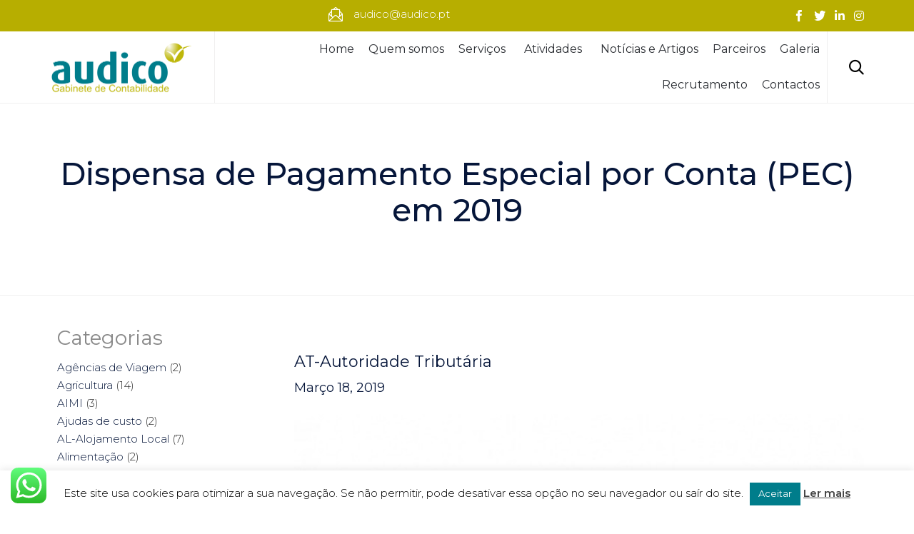

--- FILE ---
content_type: text/html; charset=utf-8
request_url: https://www.google.com/recaptcha/api2/anchor?ar=1&k=6LdZwZUbAAAAAP-9b9HLHWTrw1ETO8wGg3zLRco2&co=aHR0cHM6Ly93d3cuYXVkaWNvLnB0OjQ0Mw..&hl=en&v=PoyoqOPhxBO7pBk68S4YbpHZ&size=invisible&anchor-ms=20000&execute-ms=30000&cb=bb1v0i37qrx
body_size: 48848
content:
<!DOCTYPE HTML><html dir="ltr" lang="en"><head><meta http-equiv="Content-Type" content="text/html; charset=UTF-8">
<meta http-equiv="X-UA-Compatible" content="IE=edge">
<title>reCAPTCHA</title>
<style type="text/css">
/* cyrillic-ext */
@font-face {
  font-family: 'Roboto';
  font-style: normal;
  font-weight: 400;
  font-stretch: 100%;
  src: url(//fonts.gstatic.com/s/roboto/v48/KFO7CnqEu92Fr1ME7kSn66aGLdTylUAMa3GUBHMdazTgWw.woff2) format('woff2');
  unicode-range: U+0460-052F, U+1C80-1C8A, U+20B4, U+2DE0-2DFF, U+A640-A69F, U+FE2E-FE2F;
}
/* cyrillic */
@font-face {
  font-family: 'Roboto';
  font-style: normal;
  font-weight: 400;
  font-stretch: 100%;
  src: url(//fonts.gstatic.com/s/roboto/v48/KFO7CnqEu92Fr1ME7kSn66aGLdTylUAMa3iUBHMdazTgWw.woff2) format('woff2');
  unicode-range: U+0301, U+0400-045F, U+0490-0491, U+04B0-04B1, U+2116;
}
/* greek-ext */
@font-face {
  font-family: 'Roboto';
  font-style: normal;
  font-weight: 400;
  font-stretch: 100%;
  src: url(//fonts.gstatic.com/s/roboto/v48/KFO7CnqEu92Fr1ME7kSn66aGLdTylUAMa3CUBHMdazTgWw.woff2) format('woff2');
  unicode-range: U+1F00-1FFF;
}
/* greek */
@font-face {
  font-family: 'Roboto';
  font-style: normal;
  font-weight: 400;
  font-stretch: 100%;
  src: url(//fonts.gstatic.com/s/roboto/v48/KFO7CnqEu92Fr1ME7kSn66aGLdTylUAMa3-UBHMdazTgWw.woff2) format('woff2');
  unicode-range: U+0370-0377, U+037A-037F, U+0384-038A, U+038C, U+038E-03A1, U+03A3-03FF;
}
/* math */
@font-face {
  font-family: 'Roboto';
  font-style: normal;
  font-weight: 400;
  font-stretch: 100%;
  src: url(//fonts.gstatic.com/s/roboto/v48/KFO7CnqEu92Fr1ME7kSn66aGLdTylUAMawCUBHMdazTgWw.woff2) format('woff2');
  unicode-range: U+0302-0303, U+0305, U+0307-0308, U+0310, U+0312, U+0315, U+031A, U+0326-0327, U+032C, U+032F-0330, U+0332-0333, U+0338, U+033A, U+0346, U+034D, U+0391-03A1, U+03A3-03A9, U+03B1-03C9, U+03D1, U+03D5-03D6, U+03F0-03F1, U+03F4-03F5, U+2016-2017, U+2034-2038, U+203C, U+2040, U+2043, U+2047, U+2050, U+2057, U+205F, U+2070-2071, U+2074-208E, U+2090-209C, U+20D0-20DC, U+20E1, U+20E5-20EF, U+2100-2112, U+2114-2115, U+2117-2121, U+2123-214F, U+2190, U+2192, U+2194-21AE, U+21B0-21E5, U+21F1-21F2, U+21F4-2211, U+2213-2214, U+2216-22FF, U+2308-230B, U+2310, U+2319, U+231C-2321, U+2336-237A, U+237C, U+2395, U+239B-23B7, U+23D0, U+23DC-23E1, U+2474-2475, U+25AF, U+25B3, U+25B7, U+25BD, U+25C1, U+25CA, U+25CC, U+25FB, U+266D-266F, U+27C0-27FF, U+2900-2AFF, U+2B0E-2B11, U+2B30-2B4C, U+2BFE, U+3030, U+FF5B, U+FF5D, U+1D400-1D7FF, U+1EE00-1EEFF;
}
/* symbols */
@font-face {
  font-family: 'Roboto';
  font-style: normal;
  font-weight: 400;
  font-stretch: 100%;
  src: url(//fonts.gstatic.com/s/roboto/v48/KFO7CnqEu92Fr1ME7kSn66aGLdTylUAMaxKUBHMdazTgWw.woff2) format('woff2');
  unicode-range: U+0001-000C, U+000E-001F, U+007F-009F, U+20DD-20E0, U+20E2-20E4, U+2150-218F, U+2190, U+2192, U+2194-2199, U+21AF, U+21E6-21F0, U+21F3, U+2218-2219, U+2299, U+22C4-22C6, U+2300-243F, U+2440-244A, U+2460-24FF, U+25A0-27BF, U+2800-28FF, U+2921-2922, U+2981, U+29BF, U+29EB, U+2B00-2BFF, U+4DC0-4DFF, U+FFF9-FFFB, U+10140-1018E, U+10190-1019C, U+101A0, U+101D0-101FD, U+102E0-102FB, U+10E60-10E7E, U+1D2C0-1D2D3, U+1D2E0-1D37F, U+1F000-1F0FF, U+1F100-1F1AD, U+1F1E6-1F1FF, U+1F30D-1F30F, U+1F315, U+1F31C, U+1F31E, U+1F320-1F32C, U+1F336, U+1F378, U+1F37D, U+1F382, U+1F393-1F39F, U+1F3A7-1F3A8, U+1F3AC-1F3AF, U+1F3C2, U+1F3C4-1F3C6, U+1F3CA-1F3CE, U+1F3D4-1F3E0, U+1F3ED, U+1F3F1-1F3F3, U+1F3F5-1F3F7, U+1F408, U+1F415, U+1F41F, U+1F426, U+1F43F, U+1F441-1F442, U+1F444, U+1F446-1F449, U+1F44C-1F44E, U+1F453, U+1F46A, U+1F47D, U+1F4A3, U+1F4B0, U+1F4B3, U+1F4B9, U+1F4BB, U+1F4BF, U+1F4C8-1F4CB, U+1F4D6, U+1F4DA, U+1F4DF, U+1F4E3-1F4E6, U+1F4EA-1F4ED, U+1F4F7, U+1F4F9-1F4FB, U+1F4FD-1F4FE, U+1F503, U+1F507-1F50B, U+1F50D, U+1F512-1F513, U+1F53E-1F54A, U+1F54F-1F5FA, U+1F610, U+1F650-1F67F, U+1F687, U+1F68D, U+1F691, U+1F694, U+1F698, U+1F6AD, U+1F6B2, U+1F6B9-1F6BA, U+1F6BC, U+1F6C6-1F6CF, U+1F6D3-1F6D7, U+1F6E0-1F6EA, U+1F6F0-1F6F3, U+1F6F7-1F6FC, U+1F700-1F7FF, U+1F800-1F80B, U+1F810-1F847, U+1F850-1F859, U+1F860-1F887, U+1F890-1F8AD, U+1F8B0-1F8BB, U+1F8C0-1F8C1, U+1F900-1F90B, U+1F93B, U+1F946, U+1F984, U+1F996, U+1F9E9, U+1FA00-1FA6F, U+1FA70-1FA7C, U+1FA80-1FA89, U+1FA8F-1FAC6, U+1FACE-1FADC, U+1FADF-1FAE9, U+1FAF0-1FAF8, U+1FB00-1FBFF;
}
/* vietnamese */
@font-face {
  font-family: 'Roboto';
  font-style: normal;
  font-weight: 400;
  font-stretch: 100%;
  src: url(//fonts.gstatic.com/s/roboto/v48/KFO7CnqEu92Fr1ME7kSn66aGLdTylUAMa3OUBHMdazTgWw.woff2) format('woff2');
  unicode-range: U+0102-0103, U+0110-0111, U+0128-0129, U+0168-0169, U+01A0-01A1, U+01AF-01B0, U+0300-0301, U+0303-0304, U+0308-0309, U+0323, U+0329, U+1EA0-1EF9, U+20AB;
}
/* latin-ext */
@font-face {
  font-family: 'Roboto';
  font-style: normal;
  font-weight: 400;
  font-stretch: 100%;
  src: url(//fonts.gstatic.com/s/roboto/v48/KFO7CnqEu92Fr1ME7kSn66aGLdTylUAMa3KUBHMdazTgWw.woff2) format('woff2');
  unicode-range: U+0100-02BA, U+02BD-02C5, U+02C7-02CC, U+02CE-02D7, U+02DD-02FF, U+0304, U+0308, U+0329, U+1D00-1DBF, U+1E00-1E9F, U+1EF2-1EFF, U+2020, U+20A0-20AB, U+20AD-20C0, U+2113, U+2C60-2C7F, U+A720-A7FF;
}
/* latin */
@font-face {
  font-family: 'Roboto';
  font-style: normal;
  font-weight: 400;
  font-stretch: 100%;
  src: url(//fonts.gstatic.com/s/roboto/v48/KFO7CnqEu92Fr1ME7kSn66aGLdTylUAMa3yUBHMdazQ.woff2) format('woff2');
  unicode-range: U+0000-00FF, U+0131, U+0152-0153, U+02BB-02BC, U+02C6, U+02DA, U+02DC, U+0304, U+0308, U+0329, U+2000-206F, U+20AC, U+2122, U+2191, U+2193, U+2212, U+2215, U+FEFF, U+FFFD;
}
/* cyrillic-ext */
@font-face {
  font-family: 'Roboto';
  font-style: normal;
  font-weight: 500;
  font-stretch: 100%;
  src: url(//fonts.gstatic.com/s/roboto/v48/KFO7CnqEu92Fr1ME7kSn66aGLdTylUAMa3GUBHMdazTgWw.woff2) format('woff2');
  unicode-range: U+0460-052F, U+1C80-1C8A, U+20B4, U+2DE0-2DFF, U+A640-A69F, U+FE2E-FE2F;
}
/* cyrillic */
@font-face {
  font-family: 'Roboto';
  font-style: normal;
  font-weight: 500;
  font-stretch: 100%;
  src: url(//fonts.gstatic.com/s/roboto/v48/KFO7CnqEu92Fr1ME7kSn66aGLdTylUAMa3iUBHMdazTgWw.woff2) format('woff2');
  unicode-range: U+0301, U+0400-045F, U+0490-0491, U+04B0-04B1, U+2116;
}
/* greek-ext */
@font-face {
  font-family: 'Roboto';
  font-style: normal;
  font-weight: 500;
  font-stretch: 100%;
  src: url(//fonts.gstatic.com/s/roboto/v48/KFO7CnqEu92Fr1ME7kSn66aGLdTylUAMa3CUBHMdazTgWw.woff2) format('woff2');
  unicode-range: U+1F00-1FFF;
}
/* greek */
@font-face {
  font-family: 'Roboto';
  font-style: normal;
  font-weight: 500;
  font-stretch: 100%;
  src: url(//fonts.gstatic.com/s/roboto/v48/KFO7CnqEu92Fr1ME7kSn66aGLdTylUAMa3-UBHMdazTgWw.woff2) format('woff2');
  unicode-range: U+0370-0377, U+037A-037F, U+0384-038A, U+038C, U+038E-03A1, U+03A3-03FF;
}
/* math */
@font-face {
  font-family: 'Roboto';
  font-style: normal;
  font-weight: 500;
  font-stretch: 100%;
  src: url(//fonts.gstatic.com/s/roboto/v48/KFO7CnqEu92Fr1ME7kSn66aGLdTylUAMawCUBHMdazTgWw.woff2) format('woff2');
  unicode-range: U+0302-0303, U+0305, U+0307-0308, U+0310, U+0312, U+0315, U+031A, U+0326-0327, U+032C, U+032F-0330, U+0332-0333, U+0338, U+033A, U+0346, U+034D, U+0391-03A1, U+03A3-03A9, U+03B1-03C9, U+03D1, U+03D5-03D6, U+03F0-03F1, U+03F4-03F5, U+2016-2017, U+2034-2038, U+203C, U+2040, U+2043, U+2047, U+2050, U+2057, U+205F, U+2070-2071, U+2074-208E, U+2090-209C, U+20D0-20DC, U+20E1, U+20E5-20EF, U+2100-2112, U+2114-2115, U+2117-2121, U+2123-214F, U+2190, U+2192, U+2194-21AE, U+21B0-21E5, U+21F1-21F2, U+21F4-2211, U+2213-2214, U+2216-22FF, U+2308-230B, U+2310, U+2319, U+231C-2321, U+2336-237A, U+237C, U+2395, U+239B-23B7, U+23D0, U+23DC-23E1, U+2474-2475, U+25AF, U+25B3, U+25B7, U+25BD, U+25C1, U+25CA, U+25CC, U+25FB, U+266D-266F, U+27C0-27FF, U+2900-2AFF, U+2B0E-2B11, U+2B30-2B4C, U+2BFE, U+3030, U+FF5B, U+FF5D, U+1D400-1D7FF, U+1EE00-1EEFF;
}
/* symbols */
@font-face {
  font-family: 'Roboto';
  font-style: normal;
  font-weight: 500;
  font-stretch: 100%;
  src: url(//fonts.gstatic.com/s/roboto/v48/KFO7CnqEu92Fr1ME7kSn66aGLdTylUAMaxKUBHMdazTgWw.woff2) format('woff2');
  unicode-range: U+0001-000C, U+000E-001F, U+007F-009F, U+20DD-20E0, U+20E2-20E4, U+2150-218F, U+2190, U+2192, U+2194-2199, U+21AF, U+21E6-21F0, U+21F3, U+2218-2219, U+2299, U+22C4-22C6, U+2300-243F, U+2440-244A, U+2460-24FF, U+25A0-27BF, U+2800-28FF, U+2921-2922, U+2981, U+29BF, U+29EB, U+2B00-2BFF, U+4DC0-4DFF, U+FFF9-FFFB, U+10140-1018E, U+10190-1019C, U+101A0, U+101D0-101FD, U+102E0-102FB, U+10E60-10E7E, U+1D2C0-1D2D3, U+1D2E0-1D37F, U+1F000-1F0FF, U+1F100-1F1AD, U+1F1E6-1F1FF, U+1F30D-1F30F, U+1F315, U+1F31C, U+1F31E, U+1F320-1F32C, U+1F336, U+1F378, U+1F37D, U+1F382, U+1F393-1F39F, U+1F3A7-1F3A8, U+1F3AC-1F3AF, U+1F3C2, U+1F3C4-1F3C6, U+1F3CA-1F3CE, U+1F3D4-1F3E0, U+1F3ED, U+1F3F1-1F3F3, U+1F3F5-1F3F7, U+1F408, U+1F415, U+1F41F, U+1F426, U+1F43F, U+1F441-1F442, U+1F444, U+1F446-1F449, U+1F44C-1F44E, U+1F453, U+1F46A, U+1F47D, U+1F4A3, U+1F4B0, U+1F4B3, U+1F4B9, U+1F4BB, U+1F4BF, U+1F4C8-1F4CB, U+1F4D6, U+1F4DA, U+1F4DF, U+1F4E3-1F4E6, U+1F4EA-1F4ED, U+1F4F7, U+1F4F9-1F4FB, U+1F4FD-1F4FE, U+1F503, U+1F507-1F50B, U+1F50D, U+1F512-1F513, U+1F53E-1F54A, U+1F54F-1F5FA, U+1F610, U+1F650-1F67F, U+1F687, U+1F68D, U+1F691, U+1F694, U+1F698, U+1F6AD, U+1F6B2, U+1F6B9-1F6BA, U+1F6BC, U+1F6C6-1F6CF, U+1F6D3-1F6D7, U+1F6E0-1F6EA, U+1F6F0-1F6F3, U+1F6F7-1F6FC, U+1F700-1F7FF, U+1F800-1F80B, U+1F810-1F847, U+1F850-1F859, U+1F860-1F887, U+1F890-1F8AD, U+1F8B0-1F8BB, U+1F8C0-1F8C1, U+1F900-1F90B, U+1F93B, U+1F946, U+1F984, U+1F996, U+1F9E9, U+1FA00-1FA6F, U+1FA70-1FA7C, U+1FA80-1FA89, U+1FA8F-1FAC6, U+1FACE-1FADC, U+1FADF-1FAE9, U+1FAF0-1FAF8, U+1FB00-1FBFF;
}
/* vietnamese */
@font-face {
  font-family: 'Roboto';
  font-style: normal;
  font-weight: 500;
  font-stretch: 100%;
  src: url(//fonts.gstatic.com/s/roboto/v48/KFO7CnqEu92Fr1ME7kSn66aGLdTylUAMa3OUBHMdazTgWw.woff2) format('woff2');
  unicode-range: U+0102-0103, U+0110-0111, U+0128-0129, U+0168-0169, U+01A0-01A1, U+01AF-01B0, U+0300-0301, U+0303-0304, U+0308-0309, U+0323, U+0329, U+1EA0-1EF9, U+20AB;
}
/* latin-ext */
@font-face {
  font-family: 'Roboto';
  font-style: normal;
  font-weight: 500;
  font-stretch: 100%;
  src: url(//fonts.gstatic.com/s/roboto/v48/KFO7CnqEu92Fr1ME7kSn66aGLdTylUAMa3KUBHMdazTgWw.woff2) format('woff2');
  unicode-range: U+0100-02BA, U+02BD-02C5, U+02C7-02CC, U+02CE-02D7, U+02DD-02FF, U+0304, U+0308, U+0329, U+1D00-1DBF, U+1E00-1E9F, U+1EF2-1EFF, U+2020, U+20A0-20AB, U+20AD-20C0, U+2113, U+2C60-2C7F, U+A720-A7FF;
}
/* latin */
@font-face {
  font-family: 'Roboto';
  font-style: normal;
  font-weight: 500;
  font-stretch: 100%;
  src: url(//fonts.gstatic.com/s/roboto/v48/KFO7CnqEu92Fr1ME7kSn66aGLdTylUAMa3yUBHMdazQ.woff2) format('woff2');
  unicode-range: U+0000-00FF, U+0131, U+0152-0153, U+02BB-02BC, U+02C6, U+02DA, U+02DC, U+0304, U+0308, U+0329, U+2000-206F, U+20AC, U+2122, U+2191, U+2193, U+2212, U+2215, U+FEFF, U+FFFD;
}
/* cyrillic-ext */
@font-face {
  font-family: 'Roboto';
  font-style: normal;
  font-weight: 900;
  font-stretch: 100%;
  src: url(//fonts.gstatic.com/s/roboto/v48/KFO7CnqEu92Fr1ME7kSn66aGLdTylUAMa3GUBHMdazTgWw.woff2) format('woff2');
  unicode-range: U+0460-052F, U+1C80-1C8A, U+20B4, U+2DE0-2DFF, U+A640-A69F, U+FE2E-FE2F;
}
/* cyrillic */
@font-face {
  font-family: 'Roboto';
  font-style: normal;
  font-weight: 900;
  font-stretch: 100%;
  src: url(//fonts.gstatic.com/s/roboto/v48/KFO7CnqEu92Fr1ME7kSn66aGLdTylUAMa3iUBHMdazTgWw.woff2) format('woff2');
  unicode-range: U+0301, U+0400-045F, U+0490-0491, U+04B0-04B1, U+2116;
}
/* greek-ext */
@font-face {
  font-family: 'Roboto';
  font-style: normal;
  font-weight: 900;
  font-stretch: 100%;
  src: url(//fonts.gstatic.com/s/roboto/v48/KFO7CnqEu92Fr1ME7kSn66aGLdTylUAMa3CUBHMdazTgWw.woff2) format('woff2');
  unicode-range: U+1F00-1FFF;
}
/* greek */
@font-face {
  font-family: 'Roboto';
  font-style: normal;
  font-weight: 900;
  font-stretch: 100%;
  src: url(//fonts.gstatic.com/s/roboto/v48/KFO7CnqEu92Fr1ME7kSn66aGLdTylUAMa3-UBHMdazTgWw.woff2) format('woff2');
  unicode-range: U+0370-0377, U+037A-037F, U+0384-038A, U+038C, U+038E-03A1, U+03A3-03FF;
}
/* math */
@font-face {
  font-family: 'Roboto';
  font-style: normal;
  font-weight: 900;
  font-stretch: 100%;
  src: url(//fonts.gstatic.com/s/roboto/v48/KFO7CnqEu92Fr1ME7kSn66aGLdTylUAMawCUBHMdazTgWw.woff2) format('woff2');
  unicode-range: U+0302-0303, U+0305, U+0307-0308, U+0310, U+0312, U+0315, U+031A, U+0326-0327, U+032C, U+032F-0330, U+0332-0333, U+0338, U+033A, U+0346, U+034D, U+0391-03A1, U+03A3-03A9, U+03B1-03C9, U+03D1, U+03D5-03D6, U+03F0-03F1, U+03F4-03F5, U+2016-2017, U+2034-2038, U+203C, U+2040, U+2043, U+2047, U+2050, U+2057, U+205F, U+2070-2071, U+2074-208E, U+2090-209C, U+20D0-20DC, U+20E1, U+20E5-20EF, U+2100-2112, U+2114-2115, U+2117-2121, U+2123-214F, U+2190, U+2192, U+2194-21AE, U+21B0-21E5, U+21F1-21F2, U+21F4-2211, U+2213-2214, U+2216-22FF, U+2308-230B, U+2310, U+2319, U+231C-2321, U+2336-237A, U+237C, U+2395, U+239B-23B7, U+23D0, U+23DC-23E1, U+2474-2475, U+25AF, U+25B3, U+25B7, U+25BD, U+25C1, U+25CA, U+25CC, U+25FB, U+266D-266F, U+27C0-27FF, U+2900-2AFF, U+2B0E-2B11, U+2B30-2B4C, U+2BFE, U+3030, U+FF5B, U+FF5D, U+1D400-1D7FF, U+1EE00-1EEFF;
}
/* symbols */
@font-face {
  font-family: 'Roboto';
  font-style: normal;
  font-weight: 900;
  font-stretch: 100%;
  src: url(//fonts.gstatic.com/s/roboto/v48/KFO7CnqEu92Fr1ME7kSn66aGLdTylUAMaxKUBHMdazTgWw.woff2) format('woff2');
  unicode-range: U+0001-000C, U+000E-001F, U+007F-009F, U+20DD-20E0, U+20E2-20E4, U+2150-218F, U+2190, U+2192, U+2194-2199, U+21AF, U+21E6-21F0, U+21F3, U+2218-2219, U+2299, U+22C4-22C6, U+2300-243F, U+2440-244A, U+2460-24FF, U+25A0-27BF, U+2800-28FF, U+2921-2922, U+2981, U+29BF, U+29EB, U+2B00-2BFF, U+4DC0-4DFF, U+FFF9-FFFB, U+10140-1018E, U+10190-1019C, U+101A0, U+101D0-101FD, U+102E0-102FB, U+10E60-10E7E, U+1D2C0-1D2D3, U+1D2E0-1D37F, U+1F000-1F0FF, U+1F100-1F1AD, U+1F1E6-1F1FF, U+1F30D-1F30F, U+1F315, U+1F31C, U+1F31E, U+1F320-1F32C, U+1F336, U+1F378, U+1F37D, U+1F382, U+1F393-1F39F, U+1F3A7-1F3A8, U+1F3AC-1F3AF, U+1F3C2, U+1F3C4-1F3C6, U+1F3CA-1F3CE, U+1F3D4-1F3E0, U+1F3ED, U+1F3F1-1F3F3, U+1F3F5-1F3F7, U+1F408, U+1F415, U+1F41F, U+1F426, U+1F43F, U+1F441-1F442, U+1F444, U+1F446-1F449, U+1F44C-1F44E, U+1F453, U+1F46A, U+1F47D, U+1F4A3, U+1F4B0, U+1F4B3, U+1F4B9, U+1F4BB, U+1F4BF, U+1F4C8-1F4CB, U+1F4D6, U+1F4DA, U+1F4DF, U+1F4E3-1F4E6, U+1F4EA-1F4ED, U+1F4F7, U+1F4F9-1F4FB, U+1F4FD-1F4FE, U+1F503, U+1F507-1F50B, U+1F50D, U+1F512-1F513, U+1F53E-1F54A, U+1F54F-1F5FA, U+1F610, U+1F650-1F67F, U+1F687, U+1F68D, U+1F691, U+1F694, U+1F698, U+1F6AD, U+1F6B2, U+1F6B9-1F6BA, U+1F6BC, U+1F6C6-1F6CF, U+1F6D3-1F6D7, U+1F6E0-1F6EA, U+1F6F0-1F6F3, U+1F6F7-1F6FC, U+1F700-1F7FF, U+1F800-1F80B, U+1F810-1F847, U+1F850-1F859, U+1F860-1F887, U+1F890-1F8AD, U+1F8B0-1F8BB, U+1F8C0-1F8C1, U+1F900-1F90B, U+1F93B, U+1F946, U+1F984, U+1F996, U+1F9E9, U+1FA00-1FA6F, U+1FA70-1FA7C, U+1FA80-1FA89, U+1FA8F-1FAC6, U+1FACE-1FADC, U+1FADF-1FAE9, U+1FAF0-1FAF8, U+1FB00-1FBFF;
}
/* vietnamese */
@font-face {
  font-family: 'Roboto';
  font-style: normal;
  font-weight: 900;
  font-stretch: 100%;
  src: url(//fonts.gstatic.com/s/roboto/v48/KFO7CnqEu92Fr1ME7kSn66aGLdTylUAMa3OUBHMdazTgWw.woff2) format('woff2');
  unicode-range: U+0102-0103, U+0110-0111, U+0128-0129, U+0168-0169, U+01A0-01A1, U+01AF-01B0, U+0300-0301, U+0303-0304, U+0308-0309, U+0323, U+0329, U+1EA0-1EF9, U+20AB;
}
/* latin-ext */
@font-face {
  font-family: 'Roboto';
  font-style: normal;
  font-weight: 900;
  font-stretch: 100%;
  src: url(//fonts.gstatic.com/s/roboto/v48/KFO7CnqEu92Fr1ME7kSn66aGLdTylUAMa3KUBHMdazTgWw.woff2) format('woff2');
  unicode-range: U+0100-02BA, U+02BD-02C5, U+02C7-02CC, U+02CE-02D7, U+02DD-02FF, U+0304, U+0308, U+0329, U+1D00-1DBF, U+1E00-1E9F, U+1EF2-1EFF, U+2020, U+20A0-20AB, U+20AD-20C0, U+2113, U+2C60-2C7F, U+A720-A7FF;
}
/* latin */
@font-face {
  font-family: 'Roboto';
  font-style: normal;
  font-weight: 900;
  font-stretch: 100%;
  src: url(//fonts.gstatic.com/s/roboto/v48/KFO7CnqEu92Fr1ME7kSn66aGLdTylUAMa3yUBHMdazQ.woff2) format('woff2');
  unicode-range: U+0000-00FF, U+0131, U+0152-0153, U+02BB-02BC, U+02C6, U+02DA, U+02DC, U+0304, U+0308, U+0329, U+2000-206F, U+20AC, U+2122, U+2191, U+2193, U+2212, U+2215, U+FEFF, U+FFFD;
}

</style>
<link rel="stylesheet" type="text/css" href="https://www.gstatic.com/recaptcha/releases/PoyoqOPhxBO7pBk68S4YbpHZ/styles__ltr.css">
<script nonce="gtDuD6KHWcGYu3B2oyDGgA" type="text/javascript">window['__recaptcha_api'] = 'https://www.google.com/recaptcha/api2/';</script>
<script type="text/javascript" src="https://www.gstatic.com/recaptcha/releases/PoyoqOPhxBO7pBk68S4YbpHZ/recaptcha__en.js" nonce="gtDuD6KHWcGYu3B2oyDGgA">
      
    </script></head>
<body><div id="rc-anchor-alert" class="rc-anchor-alert"></div>
<input type="hidden" id="recaptcha-token" value="[base64]">
<script type="text/javascript" nonce="gtDuD6KHWcGYu3B2oyDGgA">
      recaptcha.anchor.Main.init("[\x22ainput\x22,[\x22bgdata\x22,\x22\x22,\[base64]/[base64]/MjU1Ong/[base64]/[base64]/[base64]/[base64]/[base64]/[base64]/[base64]/[base64]/[base64]/[base64]/[base64]/[base64]/[base64]/[base64]/[base64]\\u003d\x22,\[base64]\x22,\x22wrHDmUQ0w48UBMK5Tk4KH8OXw6I0wrlxfg9AO8Oxw487S8KJYsKBRMO2eC3CicOJw7F0w5XDgMOBw6HDksOeVC7DlMKdNsOwDMKRHXPDlgnDrMOsw5LCs8Orw4tHwrDDpMOTw4HCvMO/UkZ4CcK7wrJKw5XCj15QZmnDlF0XRMOow7zDqMOWw6onRMKQC8O2cMKWw53CihhAEcO2w5XDvGbDjcOTTio+wr3DoS0VA8OiWUDCr8Kzw6IRwpJFwqXDrAFDw5TDr8O3w7TDmVJywp/DqMOlGGhOwpfCoMKabsKawpBZTnRnw5Ecwr7Di3s/wrPCmiNsaiLDuyHCvTvDj8KpFsOswpcKdzjChTnDiB/CiCfDnUU2wqVhwr5Fw6XCpD7DmhvCt8Okb0zCjGvDucKMC8KcNjtEC27DuE0uwoXCnMKAw7rCnsOFwpDDtTfCsVbDkn7DtCnDksKAYsK2woomwpJdaW99woTClm9nw7YyCn5Iw5JhNMKLDATCg3pQwq0NZMKhJ8KUwqoBw6/DksOMZsO6C8OkHXcWw4vDlsKNenFYU8K+wr8owqvDmBTDtXHDmMKmwpAeWSMTaUgnwpZWw6Amw7ZHw4xoLW8wL3TCiQktwpptwrhXw6DCm8O/[base64]/Do8OWw4DDvStaacO3TAbDlcOfw5kOw7zDtMOLFMKYaRPDpxHClkl9w73Ch8KVw4RVO0keIsONBmjCqcOywpjDuGRnXMOyUCzDp3Nbw6/Cq8KwcRDDmlpFw4LCtBXChCR3M1HChis9Bw8CCcKUw6XDoyfDi8KeZF4YwqpeworCp0U6HsKdNj3DujUVw5TCsEkUZcOIw4HCkRh3bjvClsKcSDkqfBnCsGlQwrlbw540YlVlw7A5LMONWcK/NyEmEFVYw5zDosKlc2jDuCg7STTCrXNyX8KsB8Kzw5BkVWB2w4ALw5HCnTLCmcKpwrB0X2fDnMKMb1rCnQ0Ew5toHDZCFipmwq7Dm8OVw5/ChMKKw6rDrnHChFJFIcOkwpNPccKPPmLChXt9wrzCjMKPwovDvMO0w6zDgAjCvx/DucOMwrE3wqzCvMO1TGpwVMKew47DqVjDiTbCtyTCr8K4BCheFHoqXENMw5YRw4hZwqfCm8K/wqlDw4LDmH7CoWfDvQUzXMKfOiV8OsKmE8K1wqDDlsK/cWJ0w4HDi8Ktwo9Lw43Do8KMXmXDlsKuRivDhEsbwqEnasKjYXhZwqUowrICwobCqQfCsz1Gw5TDicKKw7xjdMOkw47DvcK2wrbDhWnCmz0IXTDCncOKTSsTwot9wr9Sw4/DlwsMGsOJY3QzTHHCg8OSwpPDnGVqwqFyE3oJKAFLw6d/MzQWw5h0w4gqJjlPwp/[base64]/[base64]/CpVPDn8KoPmRrw47DgnRWwq1OAAHDhSRSwq/[base64]/w6DDuSEUwoURw7/Du8KSecK7w7VWw7PDmyXCliVCUwDDlm7CoDMkw79cw4N+cU/Cp8OXw73CiMK4w6kBw5PDmcORw5xqwpwubcKjDcOSF8KPasORwqfCgMO0w5TDr8KxHF0nPicjw6DDrMKoUmTCvU1kLMKgNcOjw4/CjMKOBcOle8K2wonCocOXwo/DjMKWKiRKw65wwp01DcO+OMOMY8KZw4ZnOMKdLVDDsk/DvMO/w60gbAPCrBjDp8OFRcOcV8KnCMO2w48AG8KTT20yWXLCt3zDjMKowrR2TwjDqABFbiFMXRkzAcOAwp3DrMOEQMOfFhYzExrCsMOLN8KsGsKOwpRaUsOQwpJLI8KMwqIzGxsHEmYkZT88WMOkbk7Dql/[base64]/w4DDrsOcwqrCiHPDksKHw5BjEA7CjsKPY8K6wrjCvAArwoDDk8KtwrV0P8K0w5lXcsOcZwnCtsK7JS7CmhPDiXPDrH/DksONw4tEwrXDtUEzMhJgw6DDonXCjglzBkMCF8OLUsKuMFnDjcOZD1QVZSTCjGzDlcK3w44xwpbDj8KZwpYcw50Zw6vCn0bDnsKST2LCrHTCmEJJw4PDrsKew4VtBsO/w4rCvQIkw6XDpsKYwr8Kw53CrDpGMcOJXB/Dl8KWMsOkw7Ijw49pHXfCv8KlLSTCtjtIwrMScMOowqDDmCHCpsKFwqF+w7HDmzEtwrMHw7PDnBHDm3zDhsKsw6TDuSrDq8KwwozCjsOCwpsTw47DqgNqWkxIwq91W8KjJsKfCMOHw7pZXzbCg1/DtA7Ct8KldEbDp8KUw7rCtD8yw7rCscO2MjvClEZtTcKTbjjDnU0dK1VYGMOqIFgZfUbDkG/DiQ3DvMOJw5PDiMOndsO9Nm7CsMKJT2BtNsKWw71cHkXDl3lFKsKyw6XCpsK6esOawqLDqH/CvsOMw4MQwoXDjTvDkMOrw6RYwqhew4XDh8OqFcK3w4F4wo/DsGjDtzpMwpPDgCfCojXCvcOsVcOxMcO7IFw5wpJmwoR1w4nDqg0cSVcew6tYdcKOeUVewqHCp2ZcHDnCl8OsRsOdwq5rw7bCrMOAc8OWw67DssKTYhXDksOSYcOpw7/CrnJCwrAVw5DDt8KWbVUQwqfDkjoXw7nDtkLChX4NSm/ChMKAw5vCmQ9/w67DgcK/Ek9lw4bDiyB2w63CmXkVw6fCpcKmNsKswpFzwoowccO1YxzDiMKUHMOqXnfCok1iCjFvKnvChUA/TyvDjMOlNnoHw7R5wpowB04SHMKxwrfCpG3CusOxeRbChMKoKVUgwpZJwqVbU8K0ZcOCwpocw4HClcOdw5oNwoQQwqo5OQDDoyPCgsONeX9zw4XDsynCisKEw48aAMKRw5vCr14rdMK6GFbCpsOHc8O7w5Ifw5Fxw69zw6sEEsODZwIOwqVMw67CusOlaHktw5/CkDkHD8KBw57CoMOlw5wuV2PCmsKifcOSPRvCkzLDkkfCqMKXSTfDgSLCq0zDvcKbwoXCkVslNF8WSAYeUcKSf8Krw7rCqmLDm0kNw7DClGFlH1vDmlvDs8ORwrPCqU0efMORwp0Ow5hmwp/DrsKcw5cARMO3AHU6woJ4w7rCjcK/YSUtIwdDw4tAwoE4woXCi3HCnMKRwogKKcKewo7Ctm7CkRLDrcKrYwnDuTlHHRTDtsKEXyUHRgvDssOBako5ScO/wqUUR8O6wqnClizDixZlw6d5YE9Gw4RAUlvDhCXCvCTDi8KWw6HDhy5qI0DCryMFw6LCoMOBUGhRQRLCtBUSfMKLwpXCmE/DsADCksOlwpTDkhnCr2nCh8ODwqvDucKSa8OzwrZ2IVshXGjCrVXCu29Fw7DDpMOMBVsTOsOjwqHCqW7CmShKwpLDq35+ccODAFfCmB3CocKcKMO6JjTDhMK9X8K2F8Kcw7bDuQ43NwLDkEUVwqp/[base64]/DgsKta8Ouw6vCq8OHP8KOwpJ6w7JZMjgERcOOGMKyw4VYwoAgwodBbmVTBGPDnxLDlcKLwpMXw4dcwp3DgF15PjHCpQw0MsOQPQRxZMKoE8KywovCo8O1w7XDo1sHSMOzwqrCssKwXU3DumUmwrzCpMOQO8KKfGw1w5/DkBkQYjsZw44nwrEQEMO7UMK3Qz/Cj8OeciXClsOkW1rDs8OyOBxvIzEJXMKMwqMPEmwuwopmAh/[base64]/wrkkCwpFHC5FwpHCmsKXwrXDssKlXMKjA8OowprCm8ODd2lBwqtEw7hrWVJuw6LCgB7Cow5AUcO3w4dEEmsyw7zCnMKuGkfDmUcMYxcdTcK+TMKfwrnCjMOLw4wEL8OiwpLDjsOIwpIcKkgBfsK0wo9BYMKtQTPCn0XDin0Pc8O0w6rCnl4UNkVbwq/[base64]/DjMK2w54ZFRITDMKhHwkWGkgzwobDpgDCtDt7bh87w5fCtzlFw7bCknZCw7zDoybDsMKvPsKRHXY/wqDClMO5wpzDisOmw67DjsKowpzDgsKjw4TDkFXDrl5Tw4h8w43Ck0HDpsK/XlwxV0oJw6o0YW17wrtuOMKwNUtueRTCv8K0w6bDuMKQwqVjw6h4wolGf1/[base64]/[base64]/DpMO/JMOWw5LCsScjw6bCr8OzwqM6PlZvw5fCvcKgRVtTWi7Cj8KQw5TCiUt0N8Otw6zDl8OqwrfDtsKPOTrCrEPCrsOeEMKtw61sa2svVwTDuW5vwr/[base64]/CvhzDqgfCvsO3w4rDqMKDdsOKLGADw4FEIkx8acO/S33Cm8KoCsKHw6UZFAfDkiACTw/Cm8KkwrUFZMKoFnNHwqt3woIEw741w7TCiVnDpsKlPxZjb8KaIcOnScKBZUZywqDDtGg0w7w8ayHCl8Oswps4XEVpwoY9wo3ClsKbAMKLBxwVWmDCgcK9aMO+cMOpd24jMU3DtsKhEMORwofCjTfDllVnVUzCrAQra18Kw6/DtmTDkDnDlkrCn8OpwrPDlcOAJcO/LcOcwqRBaUpre8K2w5zCncK0ZsK5D2N9NsO9w55rw5TDpkZuwoHDmcOuwpdqwpdfw57CrA7DslvDn2zCksKxD8Kqfxdowq3Do2TDijsBeGvCgCrCgcOywoDDjsKAZEZIw5/[base64]/ChcOkdsO5G0/CjcOzPMKyw4PCtcOfNgIDJG84woXDvTE+w5fCicOpwonDhMOjDQTCi1ZualoHw6PCicKze3d/w6PCjcKaAjsWJMKVbQ1AwqlSwrJRW8KZw6ZhwrLDjx7DgcKXbsKXKktlHEgBZsOnw5oRVsODwpoAwo0TSW4ZwrzDrmdnwoTDiR7CoMKYJ8K+w4JyRcOFQcKsZsOGw7PChG5iwovCg8OAw5Quw4fDkMOUw5TCm1XCjsO3w5oLNi/[base64]/[base64]/DsMKXw6jDjsKzViFMPMO1w4hca3R0wr3DhTM8b8K0w6XDo8KJRFLCtildR0DDgBjDpcO6wpbCl0TCosK5w4XCimHCgBDDpGIXYcOpSWUiOx7DvDkKLEAOwrTDo8KkUFl3aGLChMKbwocDOnEGWATDqcOGwp/CsMO0w6nCsjbDrMOvw77ClVhgwrvDkcOiw4XCqsKleEbDrMK0wqhUw6cwwrrDm8Okw6Jqw7VYKAkCNsOSGX7DknrDm8OhccOaaMKHw6rDsMK/NMOvw5IfHsOsTh/Dszlvw50/[base64]/Cj8KRCjHCoAMDPhXDrMK8C8KjIk7CuGLDj8KgRMKiOsOLw5zDvH0kw5DDosK/D3QxwprDr1HDozBVw7RCwoLDlzJ7LUbDuy/CkFtpMULDlVLDvHPDpnTChyEmRB9Ba1TDnwoGEzgFw5dXd8OlfUgba0LDql9NwpNQe8OYVcO0G1hLZ8KEwrzCpntiXMOIS8OzRcOcw6klw4V9w7fCnloKwoZ5wqvDgTjCvsOuGH/CtyE4w4XCgsO9w61Lw7hdw5pqVMKOwoVcw6TDp2LDkHQXRRprwprCicKiesOWYMOTQsOWw6HDtC/CkkzDncKaUjEmZnnDgEtKGsKlLzRuKcOaJ8O3ZhYcAiAsacKXw4Aiw49Kw63DpsKyHsOdw4QVwoDDnRYmw5F8DMOgwp5/[base64]/Dm8ObUcKoYcOxwqHDksK5E8OIKcOlFcOMwrrDnMK1w6IPwo/Cp3szw6ZTwrUaw7wHw4rDoRPDqDHDpsOEw6XDhWtIwozDqsO9E1ZNwrPDoFzDkCHDsmXDklITwoYiwrFaw7sRFHlxQEclBcOsKcKAwrQmwpPDsFlxKiUnw4PCn8OWD8OzXmI/wr3Dj8K1w53DvcOIwq02w4zDgsOjY8Kcw4bCtMOtNw95wpnChn/DhWDCnXbDpjbCnirDnmkNG3MDw5BJwoDDiktlwrzDusOAwprDt8OhwrIcwr4sJ8Oewp5BAwQww6RSZMOww6NAw6YBGFRSw4YbVSzCv8ODGxtXw6fDkCfDucK6wqHChsKpwpbDq8KDAMODecK6wrE5CkdAIgzCp8KPQsO/[base64]/CscOKwqUfwr3Dng5xwrAnMMOxS8Kvwo0KwqzCgMKawqzDgntxBg3Do1ZSM8ONw73DmmYmd8OPF8KtwqXCt2ZcLl/DiMKiMQnCgD0+DsOMw5bDoMOEbUrDhj3Cn8K5acKpA3/[base64]/woxiw407BsOiw5hpw4EsJzzCixY8wol1UTvCpg1TAwjCpyzCpRUswrEYw5jDhmpDW8OuScK+ABHCgcOowrXDn0N/wo3Dk8OxAsOtdMKxXFwIwo3DgcKuIcKVw4IJwoIdwpDDnzzCjk8OeABrDsOsw5MXbMOIw7bDkcOZw4w6EHQVw6LDgi3CsMKUeEZcK0XClw7DrSV6RGgywqDDm00FI8KVSsKafTnCj8O5w5zDmj3CrMOpN07Du8KCwqJdw7APeQJTUwrDj8O7E8OXKWlPMMOEw6VVw4/DiSfDgUMfwonCkMOpLMOxDVDDsidRw6F8wrLCmsKvDHvCvndfN8OAwqLDnsObQ8Osw4vCtVXDoTxKUMOOSx90QcK+U8Kgwpwnw6IywpHCssKYw6HChlQKw5/DmHA7ScO4wogTIcKHPW8DQcOsw57DpcOmw7XCiGbCusOvwoLCpHzDvQ/CsxTDr8KQfxfDoR/[base64]/CpMKoKiPDrsKVRcKPw4rDhhPCp8OxBkRPwqErwrHDoMK7w4AvEMKSRFbDj8Okw7fCqUDDocO9d8ONwrUGAjMXIiZeDjpmwpjDl8KLX1NYwqHDrC0cwrByT8K1woLCgsOdw7vDrRpBdyA0KTpVF0Juw4zDpDMUBcKDw70hw5TDoEoiV8OSVMKMUcKew7LChsKCWTwGfi/ChH5wDcKONkPCnH08wq7Dq8KGU8KwwqHCsnPCtsK3w7Fvwo1hTsKvw7HDksOCw6h/w5HDocKHwp/DtiHCgRXCi0fCusKRw6rDtxjCrMO2wpnDlsK1JEA4w5N7w7sfaMOQc1HDpsKjdAjDlcOqJ3bCpTPDjsKKK8OVTmEPwpfClEQVw7cDwppAworCtAzDo8KzGsKqw4ATTicKJcOTXcKWIW3Cj3lIw60qW3tqw4HClsKFZkfCq2jCt8KYLEDDoMOrVD5UJsKxw5/CqgFbw7/DoMKLw5/CtVUJaMOoZk4wXg0bw5IMa1ZxccKAw6YRElhgVEnDucKFw5/CisK6w4NUJBhkwqzCtSrChSHCnMKIwoA1L8KmL3Bdwp5VYcKNw5s4CMOlwo58wrPDiw/Ch8O+EsOMWsOHHMKVWsKwRsO7wqozERPDlXbDhS43wrVnwqQCJUoaEsObPMOOS8OFdcOmN8KSwqjCgA/[base64]/CpnLCnWcQKcKqw6cswoPCnXgSblwaG2cSwoMhAGFvJsOzG2caDlHCrMKvI8KuwoTDl8OAw6jDkh4+F8K2wp7DkzlFJcOYw7NhC3TCswV8O0o1w7bCiMO+wojDnFfDliNFEsK9UE4/wq/DrEE4wprDuRrDsStvwpPCtSYQAzLDg0tAwpjDp3vCucKdwoAacMKaw5BFOXvDhjzDvmF0LcKxwos3XMOtAEg6Kz5UJzrCtURvFMO3HcO3woARAmgEwq8Ww5HCoV94BcOSS8KpfCvDpSROYcOHw6TCmcOiEMOkw5d/w6jDkQg8AHhvO8OvO1vCmcOkw6UGOsOlw7sxCGAYw5/DuMOiwpPDsMKfTsO1w7wqTcKow7LDgVLCg8KcFcKEwp8GwrrDuwY+Mj3Ck8KZS1EyNMKTGn8cQyDDig/[base64]/[base64]/[base64]/Cn0MSf8Kgw4tWw5rCr8KtNglpw7/DlTlow6MdGE/[base64]/DhsKybFNCwoJ7w5tlwpoywotoYsKVCcOHwp0kwos/V8Oxc8OZwrEjw7zDuF9+wrJVw5fDu8KZw7DCtys5wpPCr8O7AcOBw63CgcO/wrVnZBFuXsOZF8K8LlYnw5cQFcOCw7LDgU5vWgXCu8Kkw7NeDsOqIVbDr8K5T05owqwow43DpA7DlVwKTEnCgcKCCsOZwrkeMVdbNTt9eMKyw6QICMOTG8OaTRJDwq3DjsKBwpRbKT/[base64]/DvMOZckPDgmlFwpUiOV7ChcOqw5RRwp/[base64]/CvQXCn8K7JsKuwp5AIyTChwrCu8KLwpjCrcKqwrjCsWvCpsOpwoLDjsOUwonCisO/A8KvVkxhGC3Ct8ORw6PDgh5CfB1fPsOgPxwnwpPDpj7CnsO+w5/[base64]/PcKgw58hw4Z8PCdNwqwoWsOIwoMnwpDCtsOxw441wp7CscOXIMOndcKGY8O2wo7DusOWw7pgTBYnLxIkHMKcw4jDoMKvwo/ClcOUw5tcw6ouNG4LThbClGNbw4szEcOPw4DChSfDo8K4WALCtcKSw6zCssKGPcKKw4fCt8Ouw7bDo3PCh3gtwrzCkMOTwqANw4oew4/Cn8K9w5c7VcKDEsO4QMK/w4zDvFwESkYsw6fCujMKwrfCmsOjw6xhGcO6w5Nxw6/CqsK1wptJwqtpFR1RBsKWw6pfwolObnXDq8KlCRkaw7U2B2bCqsOFw55pTMKewr/Dum4jwp9Kw4nClVHDnkVmw57DqUwtDGg/GG5AYsKVw6oiwpo2QcOewrw1wo1oTwXCgsKKw7Frw75GJ8Obw4PChzwtw73DmmXDnz5dOjAXw7wLG8O/JMOowoYaw7kOdMOiw4zClT7CojfClcKqw5vCm8K8LQzDsy7DtH9Uwqtbw50HLxkuwoPDpsKNeUx3ZcK5w5d/L00CwrF9JB3Cs3BWXMOSwqkuw6FnJcOuVMK0VgERw6DCnCB5VBA3csONw6k7X8Kvw5PCtHUiwq/DiMOXw7lVw5ZPwq/Ck8K2wr3Cs8OeLkDDkMK4wqlCwpd3wqlbwq8ObcK5N8Ovw5A9w54BJCHChHjClMKPaMOmSRkYw6sOYMK4ejnCiAoWbsOhL8KIf8KvYcKrwp/[base64]/CnMOzwpDCqMKOwowaw45SI3tETAstYFB9woRWwpvCpcOHwpfCuibDtcKrw77DvWg+w6NKw41Yw6vDuhzDnMKUw6LCtMODw5jCnyZmS8KOCsOGw6xHeMKpw6bDqMOOOsK/E8K2wozCuFN6w5tTw7nDgMKhKMOgFnzDn8Omwp9Uw7jCgMO/w5/Cp04Uw6zDnMObw40uwovCuXd3wpR4XcKQw7nDjcOAZAXDo8OXw5REQsOxfcO7wqTDhmjDgh8zwojDmHt6w7YnLcKtwokhP8OsQMOEBXROw4VJQ8OUXsKPD8KNYcK/VcKUQiMcwpBqwrjCkMOawqfCocOcHcOaY8KJYsK9wrnDqS0zP8OrEcOGM8KIwoJcw5DDg3nCmQ8BwoJuTS7Dn1RyYVrCs8Kow5ErwqlTJsOLaMKBw43Ci8KPAhrChMOVWsOrQ204FcOWY3lHRMO+w7QOwoPDgg/DmQLDnSRtKlc/ZcKWwovCt8K7egDCpMKsO8OfIcO/wqfDgh0naXJ/wpLDgMOswrlCw63DiH/[base64]/Dj3zCrRPDisKkZiTDok7DslnDixzDrVrDrsKowr8edMKVInbDtFdTAXnCo8K7w48YwpALbcOqwq1GwpLCo8O2w6cDwpLDtsKkw4DCt0LDnTkgwo7DmDHCvysNUXxLW3IPwp9IHsOjwp0nwr9wwpbCsyHDkV1yExFQw5nCqcOvAR57woLDo8KXwp/Co8OEAGjCs8KeSUvCuBnDnVbDssOjw7XCtA1NwrEiWiptAsKVA3jDl3wMBHfDj8KCwojDgMK3JzjDicOSw6sqPMKAwqLDtcO4w7/ClMKZaMOEwrt/w4E3wovCssKGwr7DhsKXwo3DscKgwrPCkQFKFwHCk8O0VsKqOUFrw5FewrPCo8OKw43DmWLDgcKGwpvDolhEO1xSG2zDpBDDi8Kcw70/woJAXcK7wrPCtcOmw5Q8w71Xw6oKwoxZw79EC8OnW8KuN8O9DsK5w5k0OsOwfMOtwrPDpyrCmsO4HVDCkMKzw6p3wqM9RhIJDnTDoGcQw5/Cu8O1JkYJwrLDg3HDvHlOacKXWGlNTgMOHcKKc2ReHsO+c8KBHn3CnMKPZSTDhsKpwq1QexbCmcKJwp7DpGLDi0jDu29bw5nCp8KtFsOHVcKMZUPDtsOzOMOLwq/CtgzCv3Vmwr/[base64]/DsMO1a8Orw7rDuMOqRcK2WsKvesKrwoHCi17DrkReXRl+w4jCgsK9B8O8w7DCq8OtZWMlVwRSKcOGUk/[base64]/[base64]/[base64]/IXbChmoiwpd8RFFwbcOWaUXCk1zCkMOtA8OQXAbDlFMubsKrTcKPw5DDr0dOecOQwr7CqcK5w6XDviRCw7BQAMOPw7c3OTrDjg8XMVRpw7hXwoQ7b8O+JBl7MMOoUWrCkk4BesKFw6Yyw5XCmcO7RMKywrXDgMKcwrkACxbCkcKPw7PCv1vCvVAkwooYwq1Kw5/DgDDCjMOdGMK5w444DcKrScKgwql6NcO6w6tJw5LCi8K+w4jCnw/CvVZCYcOgw7w2Dk3CosKHTsOtbsOeSGoIcV/CqMOjZj03e8O1ScONw51RMmDDo3AvCDZcwqhHwqYTWcK8Y8Oiwq/DsyzCjlgqe0rDnxTDmsKUO8OpSRoVw6cdXxrDgn1swoFtw77Dl8KUJlTCgk7DncOadMK5RMOTw487ccOXIcKeV0zDlSlcJMOHwp/Cjwwvw4rDvMKKccK2UcOeInFTw7J5w6J0w5E4ITUOJmXClRHCv8OlJywdw5nCkcOvwqnCkh5Iw6AXwofDiDDDmT0CwqnCp8OEBMOFAMK0w5ZAGsKuwrUxwp3CosK0ShYFdsO4GMKUw7XDo0Riw4sTwrzCkkXDolE2dsKlw69iwrESHgXDvMOCeBnCpiF6P8KbAX/Du17ChHjDlythOsKHMcKOw7TDu8Kjw5zDrsKxG8Kow6DCnF/Ds2jDlTVXwpdLw6kywrJYLcOTw4/[base64]/[base64]/wrHDmMKHe8KHMMOQC0NewqHCssK6wrzDtcKMBy3Du8O0w7BeJMOEw5rDscK/[base64]/[base64]/wqINwp9ww73CgH9cwqxoeDvDocOvKcOQIETDkQxPQm7DnXHDgsOEdMOXFx41TVPDkcOnworDowvCrzgswo7DuXzCsMKDw6jCr8O6J8O/w5zCrMKOVxU+P8Kew43DmWZzw7fDgnrDrcKxMmPDq0kTVUoew77CmAzCpsK4wofDh0B2wq4mw5JXwpA9cx/DhQjDgMKZwp/DtsKucMKST2hARg7DncKfNU7DuEknwovCr1Zuw6gqBXAiQTdwwrbCp8OOAxEjwpvCriJZw4wrw4/CiMKZWQHDl8KswrfCi2DDnzVmw4jCtMK3V8KewovCvcONw49Awr4KKsKDJcOYM8OHwqfCmsKow7PDpRfCuCzDkMOVQMK2w57CisKaXMOIwqMrTBrCqBvCgEVowqrCpDddwovDtsOrBsORPcOrCT/DkUDCg8O7M8Ovw5QswojCg8K+w5LCtU82GsKTBV/ChFbCgl7CmFnCuk0pwrcxMMKfw6vDv8KcwopJaEnClkkdaQXDkMOGJsOBSBtvwogoUcOdKMO9w4vCq8KqEA3Dk8O8wqvDiyg7w6HCmcOrOsO5fcKZND/CrMOwTcOdUDocw4M2wp/CiMOcGcKbZcKfw4XCnnjCnHtewqXDl1zCsX59wpTDth0Ww4lXUGgww7gHw4AJAUbChDLCu8Ktw7TChk7CnMKfGMK2Kk1pFcKrP8OvwrnDrF/CpMOeNsOsGSfChMK2wp/[base64]/[base64]/[base64]/DmigeckpdKcKPUjXDgsKIwpzDosKZw4Nrw5Q0wqzDomjCmm9XU8KPNDc+bQ3CosO4BQPDjsO8wp/[base64]/CmcKpw43CmQHClSDDt2tMw6vDhQNbwrjDlTwJacO4RGUGDcKfZ8KlFSTDlMK3HsOPwpXDk8K5PBFVw7RdbhJQw4Bww4zCssOmw63DpD/DpsKFw4tXfMOSUmfDmMOJfmFCwrbCgnrCncK3IcKbf1hwGiLDu8OEwp/DmmnCvTzDncOpwp4hAsOiwpTCqz3CqwkYwoFBE8Kqw5fCosKkwpHChsOCewDDkcOeADLCnE1dAsKNw4QHDGJhDjgLw4Zpw5o8c3glwprDq8OkdFLDrz0Sa8Osc3rDhsKLe8KfwqgpHmfDlcKge17CmcKBHwFFWMODCMKkP8K4wpHChMOSw4xXWMOqHcOyw6ooGW/[base64]/ClQtYwoHDtsKVE8Ojw5Q9DsObw4HCoh9aPFkywq0+bl3DmFE+w7/Cj8K+w4IswoXDk8O+wpzCtsKaTDDCimjCgDDDh8K/w6FZacKfesO7wqd+Dh3ChXPCuXc2wqZ5IAPCnsKCw6DDiBUhJBxBwqZnwoNkw5cgImjDmQLDlQRMwqQ+wropwpZ1wovDrG3Dh8OxwqTDg8K3ZmIvw5LDmlPCrMKtw6DCk2fCoxYgW2ITwqzCtz/CrCZaHMKvIcOfw5tpB8OXw6PDrcKoYcKec19mKF0JEcOVMsKRwpFcaHPCv8OFw74qMyBZw5skVR3CrmbDsm5/w6HDi8KaNAnCtCEzf8OIIsONw7/CjAwfw6d6w4bDiT1OD8OiwqnCosObwp3DgsOhwrRZGsK9wpxfwoXDlAdee2c+FsKiw4zDpMOvwo3CrMOnDV04ZX8UAMK/[base64]/[base64]/asOwwoXDm8OewpTCmVVxNcKYY2fCsgtnw5XCgcKeUk4cesKpwoIgwr5zG3LCnMOoc8O+UFjCmB/[base64]/wojCgHd5w5PCj3jCn8KZesKtAcKbwo4HLsK2HcKWw5UGTcOyw5DDh8K7WEAMwqtbLcONw5FBw7lkw6/DtDDCuS3CrMKrwpLDmcKCwpTCqn/[base64]/CgMOBw7XDuwwDworDvWQjw7zDj3c9GV/[base64]/DhnrCuHrDpjfDjcKzXMKpAcOzwpJuAMKMw5IjKcKywq4CeMOnw5VMQnd1eW/CtsO9TirChj/[base64]/Dm8OTFsKdfcODw6wUAsOvH8Kew5hWwrjCkcK7w4TDvALDtcO+a8KrZRRDZh3DucO8HsOIw6vDiMKwwolVw7fDuhchAUzCggo9RFkIAVYfw6tjHsO5w5NCCBvCkj3DlsOGwrV5w6BiNcKJNhLDtAksLcKDIR8Fw5LCi8KQNMOJf0tyw41eMGzCscKcaiLDmRRCw6/DusOewrZ5w7jDgsOCD8OJUFDCumDCsMKRwqjCu2A9w5/DkMOpwqTCkWsIwpAJw6A7T8OjN8K+wq7CpzcVw5Uqwq/DiwIDwr3DucOWcT/[base64]/[base64]/Dph54w7vDj8KkMi/DuMOowp8fOUbCnRhbw5MjwpvCngg7QsOuexhrw60hJsKuwoc9wq58dsOPd8OJw454NAnDoQPCisKsNMKbHsKLb8K+w4XCgsO1w4IAwpnCrnAVw67CkTDCkWplw5c9F8ONDnDCiMOOwrTDjcOPOMKFCcKcSlp0w6o7w7k3NMKSw7DDjzvCvz9RC8OLOcK2wqbCrMKOwp/Ch8O7wqXCnMKqWMOtMi0FMMKaB0nDkMOgw5xTRTBWUVDDosKnwprDm2gHwqsewrcnPSnCscOAwo/CtsKzwpccLcKew7PCmm3DhMKjBW8owpTDuzEmEcO9w7Q9w68hS8KrXhhWbUlgw4RNwpbCuwolw6vCiMKTIHjDiMKsw7nDjsOawoDCgsK0wo5nwp5ew6LDrldewrPCmXMdw7LDtcO6wqpgwpjCgBAlwrzCpGHCgMKTwr8Lw4gOWsO1Gghrwp3DgzHCmXXDrG/DhnrCvMKdDH5dwrUmw67CiUrDj8ONwogXw412fcK8wq3DgsOFwqLCqSF3wp7DkMOlT11fwqHDrS5ONhdqw5zCnRFIEDPDii3CgG/DnsK/[base64]/DkMO0wrfDgcOxw7/[base64]/CmsOZwosow7XDjkhkEsKfM8KoHcK5VFlaEsKOLsOEw4RKUwjDk33CmsKGQmpmORh7wrEdPsODw5xIw6jCtERJw4TDhSvDo8Oyw4rDlwDDkDPDqBp+wr/Ctzw0X8OTIkDCuzPDv8Kfw5NhFTYMw4wqJsKLWMKlAkIlOQDCuFPCn8KKG8OEasO/Yl/CscOrW8KMZGzCryvCpMOJGsKNwqbCsyJVVUZswqLDksO5wpXDuMOxwoXChsK4Vw1Mw4jDnCLDpcK+wrwPW1zCosKUazN1w6vDmcO9w4p5w4/DsQh2w4gMw603Yn/CllsgwqnDscKsAcK8w7IfIydsYSvCrsKwTXXDs8O9Qwtzw6bChUZkw7PCmMOwBsOdw7PCq8OUaj8wK8OqwrsucsOIalEaOcOEwqTChsOCw6zCncK9DsKDwpQENMKQwrfCnjXDhcOjUELDpRs7wo4jwp/CvsOww79gSz/CqMKFCBAtYXxFw4HDphJUwobCnsK9WMKcN1Qsw60+O8K1w7bCiMOGwp7CuMO7awZgIAZZPT0+wpTDq39oIMOcw5olwqx9NsKnDsK+J8KRwrrCqsO7MsO1wpvCjcO0w6ETwpYLw6orasKMYCAxwr/DjcOGwozChMOGwoXColLCqXbCmsOtwrBewojCs8KTQMKowqRGUMKZw5zCvwQkJsKTwr8Kw59fwprDscKPwpJlM8KLSsKgw4XDtQnCkU/Dv39iWQcOHFTCtMK9AcOoL3VVEmTCmyhZLC0ewqcbQFLDjgQJPxrCijBtwoNawoR/IcOuUsKJw5HDjcO1GsKdw48fSS43O8OMwqDDjsOQw78fw7oMwo/DncOyQsK5w4YCTcO7wrkZwqjDucOaw6lBX8KDK8O9JMK6w5Rxwqk3w7dfwrfCqy87wrTCqsOHwrUGMsKeBnzCsMKCfzDCh1DDuMOLwqXDgTIHw7nCmcOkbMOxWcOawosnQnNlw5LDscO/wpYLQUjDiMKBwrHCi2YswqXDuMKgTQnCosOxMRjCj8KIDGnCu2wdwpvCnnnDtE1xwrlWS8KlMh56wpXCn8KHw7/DtsKPw5vDsGNIN8KRw5/CqsK4DEt4w4DDlW5Lw4/Dg0pXw7zDn8OaCTzDtWHCkMKODEluw6rCjsOsw7s2wqHCncOTwq9zw7TCk8K8HlBXMjRQMMK9w67DqHgBw6EMGk/DmsOxfcKhMcO3RVgzwpjDmS4HwpnCpwjDgMOww54mZMOYwoJ3P8K4dcKawp8Hw5rDh8KMdBHCgsKNw7bCisOvwpzCksKsZxEjwqE8TH3DnMKMwpnCn8Kww7jCusKyw5HCqBzDuERHwpDDg8K/ASVaayvDsTtZwqDCssK0w5vDnFXCtcKKw6RMw7TDlcKmw6QSJcKYwoLClGbDsi3DiFsnXR3CqikfcSs6wpE7b8KqeD0bcinDi8OGw5xRw5MHwovCuCbClWDCt8Kmw6fDrsK7wrZ0PsOiUcKuCVxiT8Olw7vCkihqKHfDi8KYewTCqMOJwokhw5jDrDPCoW/CoHLCnUjCvcOyGcKgF8OtPsO9GMKfUXN7w6UjwpY0b8OwJ8O2KHg4wojCgcONwqTDlDlBw4sjw5HCmsKYwrRxS8OWwoPCkCjCjFvDpMKswrN1T8KJwqUBw7HDgsKBwpjCmQvCux8mKsOEwoFwV8KfHMKgSTVOe3F/w67DisKqTUEXVsOhwoMEw5c5wpAnODdATzIWU8KiQcOhwo/[base64]/[base64]/CncKzKGY6w7/ChCksCcOKwr7DqcKew6rDp3XDqsKkHy9vwrXCjl0iFMKpwqFMwqHDoMOpw7NiwpRfw4bCrhdoQhPDisOkRAQXw6XCjsKLfEdQwovDr3PCni1dAj7CsykcDyzCrWfCqDFROkPCsMOsw5TCsQ3CuXcsBsOnw4AyF8KHwqwswobDg8OuaTQAwoLCsWrDnCTDjm/DjB4QTcKOPcO1w6V5wpvDmgwrwojCpsKlwoXCgHTCjVFXNgrDhcKkw4ZCYEtsScOaw73DnifClytTIFrDl8KGw6fDl8KNBsO5wrTDjQsTwoNfIyZwOEDDjMK1L8KkwrAHw6zChCHCgmfCshoLWsKWWio6TnQiCcKZBsKmwo3CgSXCisKQw41Awo/[base64]/[base64]/[base64]/CksO8csKdL8OUwrzDpcOFwovChUM/[base64]/Cq2jDliUGClvCvEw4w4sBw4TCmVrCsXrCr8O0wqDCmzkmwrLCmcK+wokVHcOswotiGmLDpxABb8Kdw6oLw5XCoMOVwrXDuMKsCBnDi8KbwoHDuArDqMO1bA\\u003d\\u003d\x22],null,[\x22conf\x22,null,\x226LdZwZUbAAAAAP-9b9HLHWTrw1ETO8wGg3zLRco2\x22,0,null,null,null,1,[21,125,63,73,95,87,41,43,42,83,102,105,109,121],[1017145,420],0,null,null,null,null,0,null,0,null,700,1,null,0,\[base64]/76lBhnEnQkZtZDzAxnOyhAZzPMRGQ\\u003d\\u003d\x22,0,0,null,null,1,null,0,0,null,null,null,0],\x22https://www.audico.pt:443\x22,null,[3,1,1],null,null,null,1,3600,[\x22https://www.google.com/intl/en/policies/privacy/\x22,\x22https://www.google.com/intl/en/policies/terms/\x22],\x22YwCpKn3l7LgvN/jNDI79bVHDEAz51sBLz7KqE2vC9g4\\u003d\x22,1,0,null,1,1769387160226,0,0,[232,115,172,198],null,[233,52,53],\x22RC-rxt7xN0feZmMDw\x22,null,null,null,null,null,\x220dAFcWeA4LKyQxQH9vOHq21z_9hV-yHrCfWDy8dM0oYArsEMqJwHfHvy0CMsk_8uHegBP0brZF12M996cd8K17tTXOZce_VOK4cQ\x22,1769469960213]");
    </script></body></html>